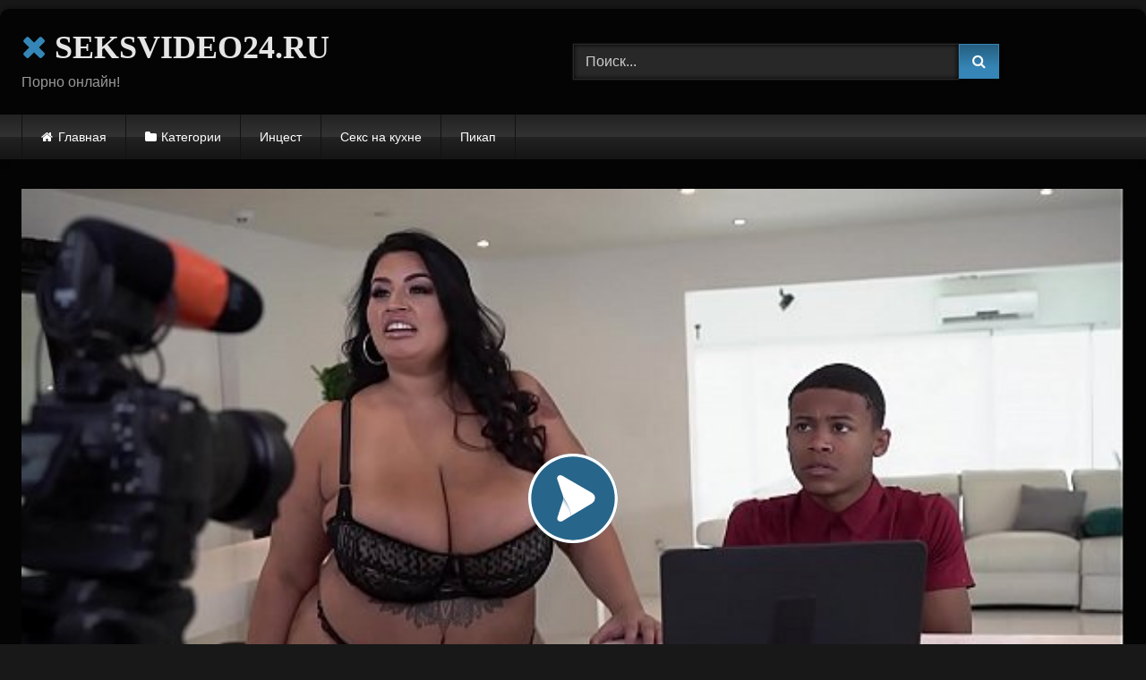

--- FILE ---
content_type: text/html; charset=UTF-8
request_url: https://seksvideo24.ru/tolstennaya-porno-zvezda-bryunetka-sofia-rose-otkrovenno-rasskazyvaet-zhurnalistam-o-svoej-karere/
body_size: 11685
content:
<!DOCTYPE html>


<html lang="ru-RU">
<head>
<meta charset="UTF-8">
<meta content='width=device-width, initial-scale=1.0, maximum-scale=1.0, user-scalable=0' name='viewport' />
<link rel="profile" href="https://gmpg.org/xfn/11">
<link rel="icon" href="
https://seksvideo24.ru/wp-content/uploads/2020/12/18.png">

<!-- Meta social networks -->

<!-- Meta Facebook -->
<meta property="fb:app_id" content="966242223397117" />
<meta property="og:url" content="https://seksvideo24.ru/tolstennaya-porno-zvezda-bryunetka-sofia-rose-otkrovenno-rasskazyvaet-zhurnalistam-o-svoej-karere/" />
<meta property="og:type" content="article" />
<meta property="og:title" content="Толстенная порно звезда брюнетка Sofia Rose откровенно рассказывает журналистам о своей карьере" />
<meta property="og:description" content="Толстенная порно звезда брюнетка Sofia Rose откровенно рассказывает журналистам о своей карьере" />
<meta property="og:image" content="https://seksvideo24.ru/wp-content/uploads/2020/12/bangbros-8212-exclusive-behind-the-scenes-video-with-lil-d-and-bbw-sofia-rose.jpg" />
<meta property="og:image:width" content="200" />
<meta property="og:image:height" content="200" />

<!-- Meta Twitter -->
<meta name="twitter:card" content="summary">
<!--<meta name="twitter:site" content="@site_username">-->
<meta name="twitter:title" content="Толстенная порно звезда брюнетка Sofia Rose откровенно рассказывает журналистам о своей карьере">
<meta name="twitter:description" content="Толстенная порно звезда брюнетка Sofia Rose откровенно рассказывает журналистам о своей карьере">
<!--<meta name="twitter:creator" content="@creator_username">-->
<meta name="twitter:image" content="https://seksvideo24.ru/wp-content/uploads/2020/12/bangbros-8212-exclusive-behind-the-scenes-video-with-lil-d-and-bbw-sofia-rose.jpg">
<!--<meta name="twitter:domain" content="YourDomain.com">-->

<!-- Temp Style -->
	<style>
		#page {
			max-width: 1300px;
			margin: 10px auto;
			background: rgba(0,0,0,0.85);
			box-shadow: 0 0 10px rgba(0, 0, 0, 0.50);
			-moz-box-shadow: 0 0 10px rgba(0, 0, 0, 0.50);
			-webkit-box-shadow: 0 0 10px rgba(0, 0, 0, 0.50);
			-webkit-border-radius: 10px;
			-moz-border-radius: 10px;
			border-radius: 10px;
		}
	</style>
<style>
	.post-thumbnail {
		padding-bottom: 56.25%;
	}
	.post-thumbnail .wpst-trailer,
	.post-thumbnail img {
		object-fit: fill;
	}

	.video-debounce-bar {
		background: #3586B7!important;
	}

			@import url(https://fonts.googleapis.com/css?family=Poly);
			
			button,
		.button,
		input[type="button"],
		input[type="reset"],
		input[type="submit"],
		.label,
		.label:visited,
		.pagination ul li a,
		.widget_categories ul li a,
		.comment-reply-link,
		a.tag-cloud-link,
		.template-actors li a {
			background: -moz-linear-gradient(top, rgba(0,0,0,0.3) 0%, rgba(0,0,0,0) 70%); /* FF3.6-15 */
			background: -webkit-linear-gradient(top, rgba(0,0,0,0.3) 0%,rgba(0,0,0,0) 70%); /* Chrome10-25,Safari5.1-6 */
			background: linear-gradient(to bottom, rgba(0,0,0,0.3) 0%,rgba(0,0,0,0) 70%); /* W3C, IE10+, FF16+, Chrome26+, Opera12+, Safari7+ */
			filter: progid:DXImageTransform.Microsoft.gradient( startColorstr='#a62b2b2b', endColorstr='#00000000',GradientType=0 ); /* IE6-9 */
			-moz-box-shadow: 0 1px 6px 0 rgba(0, 0, 0, 0.12);
			-webkit-box-shadow: 0 1px 6px 0 rgba(0, 0, 0, 0.12);
			-o-box-shadow: 0 1px 6px 0 rgba(0, 0, 0, 0.12);
			box-shadow: 0 1px 6px 0 rgba(0, 0, 0, 0.12);
		}
		input[type="text"],
		input[type="email"],
		input[type="url"],
		input[type="password"],
		input[type="search"],
		input[type="number"],
		input[type="tel"],
		input[type="range"],
		input[type="date"],
		input[type="month"],
		input[type="week"],
		input[type="time"],
		input[type="datetime"],
		input[type="datetime-local"],
		input[type="color"],
		select,
		textarea,
		.wp-editor-container {
			-moz-box-shadow: 0 0 1px rgba(255, 255, 255, 0.3), 0 0 5px black inset;
			-webkit-box-shadow: 0 0 1px rgba(255, 255, 255, 0.3), 0 0 5px black inset;
			-o-box-shadow: 0 0 1px rgba(255, 255, 255, 0.3), 0 0 5px black inset;
			box-shadow: 0 0 1px rgba(255, 255, 255, 0.3), 0 0 5px black inset;
		}
		#site-navigation {
			background: #222222;
			background: -moz-linear-gradient(top, #222222 0%, #333333 50%, #222222 51%, #151515 100%);
			background: -webkit-linear-gradient(top, #222222 0%,#333333 50%,#222222 51%,#151515 100%);
			background: linear-gradient(to bottom, #222222 0%,#333333 50%,#222222 51%,#151515 100%);
			filter: progid:DXImageTransform.Microsoft.gradient( startColorstr='#222222', endColorstr='#151515',GradientType=0 );
			-moz-box-shadow: 0 6px 6px 0 rgba(0, 0, 0, 0.12);
			-webkit-box-shadow: 0 6px 6px 0 rgba(0, 0, 0, 0.12);
			-o-box-shadow: 0 6px 6px 0 rgba(0, 0, 0, 0.12);
			box-shadow: 0 6px 6px 0 rgba(0, 0, 0, 0.12);
		}
		#site-navigation > ul > li:hover > a,
		#site-navigation ul li.current-menu-item a {
			background: -moz-linear-gradient(top, rgba(0,0,0,0.3) 0%, rgba(0,0,0,0) 70%);
			background: -webkit-linear-gradient(top, rgba(0,0,0,0.3) 0%,rgba(0,0,0,0) 70%);
			background: linear-gradient(to bottom, rgba(0,0,0,0.3) 0%,rgba(0,0,0,0) 70%);
			filter: progid:DXImageTransform.Microsoft.gradient( startColorstr='#a62b2b2b', endColorstr='#00000000',GradientType=0 );
			-moz-box-shadow: inset 0px 0px 2px 0px #000000;
			-webkit-box-shadow: inset 0px 0px 2px 0px #000000;
			-o-box-shadow: inset 0px 0px 2px 0px #000000;
			box-shadow: inset 0px 0px 2px 0px #000000;
			filter:progid:DXImageTransform.Microsoft.Shadow(color=#000000, Direction=NaN, Strength=2);
		}
		.rating-bar,
		.categories-list .thumb-block .entry-header,
		.actors-list .thumb-block .entry-header,
		#filters .filters-select,
		#filters .filters-options {
			background: -moz-linear-gradient(top, rgba(0,0,0,0.3) 0%, rgba(0,0,0,0) 70%); /* FF3.6-15 */
			background: -webkit-linear-gradient(top, rgba(0,0,0,0.3) 0%,rgba(0,0,0,0) 70%); /* Chrome10-25,Safari5.1-6 */
			background: linear-gradient(to bottom, rgba(0,0,0,0.3) 0%,rgba(0,0,0,0) 70%); /* W3C, IE10+, FF16+, Chrome26+, Opera12+, Safari7+ */
			-moz-box-shadow: inset 0px 0px 2px 0px #000000;
			-webkit-box-shadow: inset 0px 0px 2px 0px #000000;
			-o-box-shadow: inset 0px 0px 2px 0px #000000;
			box-shadow: inset 0px 0px 2px 0px #000000;
			filter:progid:DXImageTransform.Microsoft.Shadow(color=#000000, Direction=NaN, Strength=2);
		}
		.breadcrumbs-area {
			background: -moz-linear-gradient(top, rgba(0,0,0,0.3) 0%, rgba(0,0,0,0) 70%); /* FF3.6-15 */
			background: -webkit-linear-gradient(top, rgba(0,0,0,0.3) 0%,rgba(0,0,0,0) 70%); /* Chrome10-25,Safari5.1-6 */
			background: linear-gradient(to bottom, rgba(0,0,0,0.3) 0%,rgba(0,0,0,0) 70%); /* W3C, IE10+, FF16+, Chrome26+, Opera12+, Safari7+ */
		}
	
	.site-title a {
		font-family: Poly;
		font-size: 36px;
	}
	.site-branding .logo img {
		max-width: 300px;
		max-height: 120px;
		margin-top: 0px;
		margin-left: 0px;
	}
	a,
	.site-title a i,
	.thumb-block:hover .rating-bar i,
	.categories-list .thumb-block:hover .entry-header .cat-title:before,
	.required,
	.like #more:hover i,
	.dislike #less:hover i,
	.top-bar i:hover,
	.main-navigation .menu-item-has-children > a:after,
	.menu-toggle i,
	.main-navigation.toggled li:hover > a,
	.main-navigation.toggled li.focus > a,
	.main-navigation.toggled li.current_page_item > a,
	.main-navigation.toggled li.current-menu-item > a,
	#filters .filters-select:after,
	.morelink i,
	.top-bar .membership a i,
	.thumb-block:hover .photos-count i {
		color: #3586B7;
	}
	button,
	.button,
	input[type="button"],
	input[type="reset"],
	input[type="submit"],
	.label,
	.pagination ul li a.current,
	.pagination ul li a:hover,
	body #filters .label.secondary.active,
	.label.secondary:hover,
	.main-navigation li:hover > a,
	.main-navigation li.focus > a,
	.main-navigation li.current_page_item > a,
	.main-navigation li.current-menu-item > a,
	.widget_categories ul li a:hover,
	.comment-reply-link,
	a.tag-cloud-link:hover,
	.template-actors li a:hover {
		border-color: #3586B7!important;
		background-color: #3586B7!important;
	}
	.rating-bar-meter,
	.vjs-play-progress,
	#filters .filters-options span:hover,
	.bx-wrapper .bx-controls-direction a,
	.top-bar .social-share a:hover,
	.thumb-block:hover span.hd-video,
	.featured-carousel .slide a:hover span.hd-video,
	.appContainer .ctaButton {
		background-color: #3586B7!important;
	}
	#video-tabs button.tab-link.active,
	.title-block,
	.widget-title,
	.page-title,
	.page .entry-title,
	.comments-title,
	.comment-reply-title,
	.morelink:hover {
		border-color: #3586B7!important;
	}

	/* Small desktops ----------- */
	@media only screen  and (min-width : 64.001em) and (max-width : 84em) {
		#main .thumb-block {
			width: 25%!important;
		}
	}

	/* Desktops and laptops ----------- */
	@media only screen  and (min-width : 84.001em) {
		#main .thumb-block {
			width: 25%!important;
		}
	}

</style>

<!-- Google Analytics -->

<!-- Meta Verification -->


	<!-- This site is optimized with the Yoast SEO plugin v15.4 - https://yoast.com/wordpress/plugins/seo/ -->
	<title>Толстенная порно звезда брюнетка Sofia Rose откровенно рассказывает журналистам о своей карьере</title>
	<meta name="robots" content="index, follow, max-snippet:-1, max-image-preview:large, max-video-preview:-1" />
	<link rel="canonical" href="https://seksvideo24.ru/tolstennaya-porno-zvezda-bryunetka-sofia-rose-otkrovenno-rasskazyvaet-zhurnalistam-o-svoej-karere/" />
	<meta property="og:locale" content="ru_RU" />
	<meta property="og:type" content="article" />
	<meta property="og:title" content="Толстенная порно звезда брюнетка Sofia Rose откровенно рассказывает журналистам о своей карьере" />
	<meta property="og:url" content="https://seksvideo24.ru/tolstennaya-porno-zvezda-bryunetka-sofia-rose-otkrovenno-rasskazyvaet-zhurnalistam-o-svoej-karere/" />
	<meta property="og:site_name" content="Порно Видео" />
	<meta property="article:published_time" content="2020-12-14T19:40:37+00:00" />
	<meta property="og:image" content="https://seksvideo24.ru/wp-content/uploads/2020/12/bangbros-8212-exclusive-behind-the-scenes-video-with-lil-d-and-bbw-sofia-rose.jpg" />
	<meta property="og:image:width" content="1280" />
	<meta property="og:image:height" content="720" />
	<meta name="twitter:card" content="summary_large_image" />
	<meta name="twitter:label1" content="Написано автором">
	<meta name="twitter:data1" content="seksvideo24">
	<script type="application/ld+json" class="yoast-schema-graph">{"@context":"https://schema.org","@graph":[{"@type":"WebSite","@id":"https://seksvideo24.ru/#website","url":"https://seksvideo24.ru/","name":"\u041f\u043e\u0440\u043d\u043e \u0412\u0438\u0434\u0435\u043e","description":"\u0415\u0449\u0451 \u043e\u0434\u0438\u043d \u0441\u0430\u0439\u0442 \u043d\u0430 WordPress","potentialAction":[{"@type":"SearchAction","target":"https://seksvideo24.ru/?s={search_term_string}","query-input":"required name=search_term_string"}],"inLanguage":"ru-RU"},{"@type":"ImageObject","@id":"https://seksvideo24.ru/tolstennaya-porno-zvezda-bryunetka-sofia-rose-otkrovenno-rasskazyvaet-zhurnalistam-o-svoej-karere/#primaryimage","inLanguage":"ru-RU","url":"https://seksvideo24.ru/wp-content/uploads/2020/12/bangbros-8212-exclusive-behind-the-scenes-video-with-lil-d-and-bbw-sofia-rose.jpg","width":1280,"height":720},{"@type":"WebPage","@id":"https://seksvideo24.ru/tolstennaya-porno-zvezda-bryunetka-sofia-rose-otkrovenno-rasskazyvaet-zhurnalistam-o-svoej-karere/#webpage","url":"https://seksvideo24.ru/tolstennaya-porno-zvezda-bryunetka-sofia-rose-otkrovenno-rasskazyvaet-zhurnalistam-o-svoej-karere/","name":"\u0422\u043e\u043b\u0441\u0442\u0435\u043d\u043d\u0430\u044f \u043f\u043e\u0440\u043d\u043e \u0437\u0432\u0435\u0437\u0434\u0430 \u0431\u0440\u044e\u043d\u0435\u0442\u043a\u0430 Sofia Rose \u043e\u0442\u043a\u0440\u043e\u0432\u0435\u043d\u043d\u043e \u0440\u0430\u0441\u0441\u043a\u0430\u0437\u044b\u0432\u0430\u0435\u0442 \u0436\u0443\u0440\u043d\u0430\u043b\u0438\u0441\u0442\u0430\u043c \u043e \u0441\u0432\u043e\u0435\u0439 \u043a\u0430\u0440\u044c\u0435\u0440\u0435","isPartOf":{"@id":"https://seksvideo24.ru/#website"},"primaryImageOfPage":{"@id":"https://seksvideo24.ru/tolstennaya-porno-zvezda-bryunetka-sofia-rose-otkrovenno-rasskazyvaet-zhurnalistam-o-svoej-karere/#primaryimage"},"datePublished":"2020-12-14T19:40:37+00:00","dateModified":"2020-12-14T19:40:37+00:00","author":{"@id":"https://seksvideo24.ru/#/schema/person/34d902d8ca7f69bd2d210bcdc9c95d7b"},"inLanguage":"ru-RU","potentialAction":[{"@type":"ReadAction","target":["https://seksvideo24.ru/tolstennaya-porno-zvezda-bryunetka-sofia-rose-otkrovenno-rasskazyvaet-zhurnalistam-o-svoej-karere/"]}]},{"@type":"Person","@id":"https://seksvideo24.ru/#/schema/person/34d902d8ca7f69bd2d210bcdc9c95d7b","name":"seksvideo24","sameAs":["https://seksvideo24.ru"]}]}</script>
	<!-- / Yoast SEO plugin. -->


<link rel='dns-prefetch' href='//vjs.zencdn.net' />
<link rel='dns-prefetch' href='//unpkg.com' />
<link rel='dns-prefetch' href='//s.w.org' />
<link rel="alternate" type="application/rss+xml" title="Порно Видео &raquo; Лента" href="https://seksvideo24.ru/feed/" />
<link rel="alternate" type="application/rss+xml" title="Порно Видео &raquo; Лента комментариев" href="https://seksvideo24.ru/comments/feed/" />
<link rel="alternate" type="application/rss+xml" title="Порно Видео &raquo; Лента комментариев к &laquo;Толстенная порно звезда брюнетка Sofia Rose откровенно рассказывает журналистам о своей карьере&raquo;" href="https://seksvideo24.ru/tolstennaya-porno-zvezda-bryunetka-sofia-rose-otkrovenno-rasskazyvaet-zhurnalistam-o-svoej-karere/feed/" />
		<script type="text/javascript">
			window._wpemojiSettings = {"baseUrl":"https:\/\/s.w.org\/images\/core\/emoji\/12.0.0-1\/72x72\/","ext":".png","svgUrl":"https:\/\/s.w.org\/images\/core\/emoji\/12.0.0-1\/svg\/","svgExt":".svg","source":{"concatemoji":"https:\/\/seksvideo24.ru\/wp-includes\/js\/wp-emoji-release.min.js?ver=5.4.18"}};
			/*! This file is auto-generated */
			!function(e,a,t){var n,r,o,i=a.createElement("canvas"),p=i.getContext&&i.getContext("2d");function s(e,t){var a=String.fromCharCode;p.clearRect(0,0,i.width,i.height),p.fillText(a.apply(this,e),0,0);e=i.toDataURL();return p.clearRect(0,0,i.width,i.height),p.fillText(a.apply(this,t),0,0),e===i.toDataURL()}function c(e){var t=a.createElement("script");t.src=e,t.defer=t.type="text/javascript",a.getElementsByTagName("head")[0].appendChild(t)}for(o=Array("flag","emoji"),t.supports={everything:!0,everythingExceptFlag:!0},r=0;r<o.length;r++)t.supports[o[r]]=function(e){if(!p||!p.fillText)return!1;switch(p.textBaseline="top",p.font="600 32px Arial",e){case"flag":return s([127987,65039,8205,9895,65039],[127987,65039,8203,9895,65039])?!1:!s([55356,56826,55356,56819],[55356,56826,8203,55356,56819])&&!s([55356,57332,56128,56423,56128,56418,56128,56421,56128,56430,56128,56423,56128,56447],[55356,57332,8203,56128,56423,8203,56128,56418,8203,56128,56421,8203,56128,56430,8203,56128,56423,8203,56128,56447]);case"emoji":return!s([55357,56424,55356,57342,8205,55358,56605,8205,55357,56424,55356,57340],[55357,56424,55356,57342,8203,55358,56605,8203,55357,56424,55356,57340])}return!1}(o[r]),t.supports.everything=t.supports.everything&&t.supports[o[r]],"flag"!==o[r]&&(t.supports.everythingExceptFlag=t.supports.everythingExceptFlag&&t.supports[o[r]]);t.supports.everythingExceptFlag=t.supports.everythingExceptFlag&&!t.supports.flag,t.DOMReady=!1,t.readyCallback=function(){t.DOMReady=!0},t.supports.everything||(n=function(){t.readyCallback()},a.addEventListener?(a.addEventListener("DOMContentLoaded",n,!1),e.addEventListener("load",n,!1)):(e.attachEvent("onload",n),a.attachEvent("onreadystatechange",function(){"complete"===a.readyState&&t.readyCallback()})),(n=t.source||{}).concatemoji?c(n.concatemoji):n.wpemoji&&n.twemoji&&(c(n.twemoji),c(n.wpemoji)))}(window,document,window._wpemojiSettings);
		</script>
		<style type="text/css">
img.wp-smiley,
img.emoji {
	display: inline !important;
	border: none !important;
	box-shadow: none !important;
	height: 1em !important;
	width: 1em !important;
	margin: 0 .07em !important;
	vertical-align: -0.1em !important;
	background: none !important;
	padding: 0 !important;
}
</style>
	<link rel='stylesheet' id='wp-block-library-css'  href='https://seksvideo24.ru/wp-includes/css/dist/block-library/style.min.css?ver=5.4.18' type='text/css' media='all' />
<link rel='stylesheet' id='wpst-font-awesome-css'  href='https://seksvideo24.ru/wp-content/themes/retrotube/assets/stylesheets/font-awesome/css/font-awesome.min.css?ver=4.7.0' type='text/css' media='all' />
<link rel='stylesheet' id='wpst-videojs-style-css'  href='//vjs.zencdn.net/7.8.4/video-js.css?ver=7.8.4' type='text/css' media='all' />
<link rel='stylesheet' id='wpst-style-css'  href='https://seksvideo24.ru/wp-content/themes/retrotube/style.css?ver=1.7.2.1697710773' type='text/css' media='all' />
<script type='text/javascript' src='https://seksvideo24.ru/wp-includes/js/jquery/jquery.js?ver=1.12.4-wp'></script>
<script type='text/javascript' src='https://seksvideo24.ru/wp-includes/js/jquery/jquery-migrate.min.js?ver=1.4.1'></script>
<link rel='https://api.w.org/' href='https://seksvideo24.ru/wp-json/' />
<link rel="EditURI" type="application/rsd+xml" title="RSD" href="https://seksvideo24.ru/xmlrpc.php?rsd" />
<link rel="wlwmanifest" type="application/wlwmanifest+xml" href="https://seksvideo24.ru/wp-includes/wlwmanifest.xml" /> 
<meta name="generator" content="WordPress 5.4.18" />
<link rel='shortlink' href='https://seksvideo24.ru/?p=407' />
<link rel="alternate" type="application/json+oembed" href="https://seksvideo24.ru/wp-json/oembed/1.0/embed?url=https%3A%2F%2Fseksvideo24.ru%2Ftolstennaya-porno-zvezda-bryunetka-sofia-rose-otkrovenno-rasskazyvaet-zhurnalistam-o-svoej-karere%2F" />
<link rel="alternate" type="text/xml+oembed" href="https://seksvideo24.ru/wp-json/oembed/1.0/embed?url=https%3A%2F%2Fseksvideo24.ru%2Ftolstennaya-porno-zvezda-bryunetka-sofia-rose-otkrovenno-rasskazyvaet-zhurnalistam-o-svoej-karere%2F&#038;format=xml" />
<link rel="pingback" href="https://seksvideo24.ru/xmlrpc.php"></head>

<body
class="post-template-default single single-post postid-407 single-format-video wp-embed-responsive">
<div id="page">
	<a class="skip-link screen-reader-text" href="#content">Skip to content</a>

	<header id="masthead" class="site-header" role="banner">

		
		<div class="site-branding row">
			<div class="logo">
															<p class="site-title"><a href="https://seksvideo24.ru/" rel="home">
																  							<i class="fa fa-times"></i> 														SEKSVIDEO24.RU								</a></p>
										
									<p class="site-description">
											Порно онлайн!					</p>
							</div>
							<div class="header-search ">
    <form method="get" id="searchform" action="https://seksvideo24.ru/">        
                    <input class="input-group-field" value="Поиск..." name="s" id="s" onfocus="if (this.value == 'Поиск...') {this.value = '';}" onblur="if (this.value == '') {this.value = 'Поиск...';}" type="text" />
                
        <input class="button fa-input" type="submit" id="searchsubmit" value="&#xf002;" />        
    </form>
</div>								</div><!-- .site-branding -->

		<nav id="site-navigation" class="main-navigation
		" role="navigation">
			<div id="head-mobile"></div>
			<div class="button-nav"></div>
			<ul id="menu-main-menu" class="row"><li id="menu-item-12" class="home-icon menu-item menu-item-type-custom menu-item-object-custom menu-item-home menu-item-12"><a href="https://seksvideo24.ru">Главная</a></li>
<li id="menu-item-13" class="cat-icon menu-item menu-item-type-post_type menu-item-object-page menu-item-13"><a href="https://seksvideo24.ru/categories/">Категории</a></li>
<li id="menu-item-755" class="menu-item menu-item-type-taxonomy menu-item-object-category menu-item-755"><a href="https://seksvideo24.ru/category/intsest/">Инцест</a></li>
<li id="menu-item-756" class="menu-item menu-item-type-taxonomy menu-item-object-category menu-item-756"><a href="https://seksvideo24.ru/category/seks-na-kuhne/">Секс на кухне</a></li>
<li id="menu-item-757" class="menu-item menu-item-type-taxonomy menu-item-object-category menu-item-757"><a href="https://seksvideo24.ru/category/pikap/">Пикап</a></li>
</ul>		</nav><!-- #site-navigation -->

		<div class="clear"></div>

			</header><!-- #masthead -->

	
	
	<div id="content" class="site-content row">
	<div id="primary" class="content-area ">
		<main id="main" class="site-main " role="main">

		
<article id="post-407" class="post-407 post type-post status-publish format-video has-post-thumbnail hentry category-tolstushki post_format-post-format-video" itemprop="video" itemscope itemtype="http://schema.org/VideoObject">
	<header class="entry-header">

		<div class="video-player"><meta itemprop="author" content="seksvideo24" /><meta itemprop="name" content="Толстенная порно звезда брюнетка Sofia Rose откровенно рассказывает журналистам о своей карьере" /><meta itemprop="description" content="Толстенная порно звезда брюнетка Sofia Rose откровенно рассказывает журналистам о своей карьере" /><meta itemprop="duration" content="P0DT0H10M0S" /><meta itemprop="thumbnailUrl" content="https://seksvideo24.ru/wp-content/uploads/2020/12/bangbros-8212-exclusive-behind-the-scenes-video-with-lil-d-and-bbw-sofia-rose-640x360.jpg" /><meta itemprop="embedURL" content="https://www.xvideos.com/embedframe/53609365" /><meta itemprop="uploadDate" content="2020-12-14T22:40:37+03:00" /><div class="responsive-player"><iframe src="https://seksvideo24.ru/wp-content/plugins/clean-tube-player/public/player-x.php?q=[base64]" frameborder="0" scrolling="no" allowfullscreen></iframe></div></div>
		
		
		
		<div class="title-block box-shadow">
			<h1 class="entry-title" itemprop="name">Толстенная порно звезда брюнетка Sofia Rose откровенно рассказывает журналистам о своей карьере</h1>							<div id="rating">
					<span id="video-rate"><span class="post-like"><a href="#" data-post_id="407" data-post_like="like"><span class="like" title="Мне понравилось"><span id="more"><i class="fa fa-thumbs-up"></i> <span class="grey-link">Лайк!</span></span></a>
		<a href="#" data-post_id="407" data-post_like="dislike">
			<span title="Мне не понравилось" class="qtip dislike"><span id="less"><i class="fa fa-thumbs-down fa-flip-horizontal"></i></span></span>
		</a></span></span>
									</div>
						<div id="video-tabs" class="tabs">
				<button class="tab-link active about" data-tab-id="video-about"><i class="fa fa-info-circle"></i> Описание</button>
									<button class="tab-link share" data-tab-id="video-share"><i class="fa fa-share"></i> Поделиться</button>
							</div>
		</div>

		<div class="clear"></div>

	</header><!-- .entry-header -->

	<div class="entry-content">
					<div id="rating-col">
									<div id="video-views"><span>0</span> просмотров</div>									<div class="rating-bar">
						<div class="rating-bar-meter"></div>
					</div>
					<div class="rating-result">
							<div class="percentage">0%</div>
						<div class="likes">
							<i class="fa fa-thumbs-up"></i> <span class="likes_count">0</span>
							<i class="fa fa-thumbs-down fa-flip-horizontal"></i> <span class="dislikes_count">0</span>
						</div>
					</div>
							</div>
				<div class="tab-content">
						<div id="video-about" class="width70">
					<div class="video-description">
													<div class="desc 
															more">
															</div>
											</div>
													<div id="video-date">
						<i class="fa fa-calendar"></i> Дата: 14 декабря, 2020					</div>
																					<div class="tags">
						<div class="tags-list"><a href="https://seksvideo24.ru/category/tolstushki/" class="label" title="Толстушки"><i class="fa fa-folder-open"></i>Толстушки</a> </div>					</div>
							</div>
							<div id="video-share">
	<!-- Facebook -->
			<div id="fb-root"></div>
		<script>(function(d, s, id) {
		var js, fjs = d.getElementsByTagName(s)[0];
		if (d.getElementById(id)) return;
		js = d.createElement(s); js.id = id;
		js.src = 'https://connect.facebook.net/fr_FR/sdk.js#xfbml=1&version=v2.12';
		fjs.parentNode.insertBefore(js, fjs);
		}(document, 'script', 'facebook-jssdk'));</script>
		<a target="_blank" href="https://www.facebook.com/sharer/sharer.php?u=https://seksvideo24.ru/tolstennaya-porno-zvezda-bryunetka-sofia-rose-otkrovenno-rasskazyvaet-zhurnalistam-o-svoej-karere/&amp;src=sdkpreparse"><i id="facebook" class="fa fa-facebook"></i></a>
	
	<!-- Twitter -->
			<a target="_blank" href="https://twitter.com/share?url=https://seksvideo24.ru/tolstennaya-porno-zvezda-bryunetka-sofia-rose-otkrovenno-rasskazyvaet-zhurnalistam-o-svoej-karere/&text=Толстенная порно звезда брюнетка Sofia Rose откровенно рассказывает журналистам о своей карьере"><i id="twitter" class="fa fa-twitter"></i></a>
	
	<!-- Google Plus -->
			<a target="_blank" href="https://plus.google.com/share?url=https://seksvideo24.ru/tolstennaya-porno-zvezda-bryunetka-sofia-rose-otkrovenno-rasskazyvaet-zhurnalistam-o-svoej-karere/"><i id="googleplus" class="fa fa-google-plus"></i></a>
	
	<!-- Linkedin -->
			<a target="_blank" href="https://www.linkedin.com/shareArticle?mini=true&amp;url=https://seksvideo24.ru/tolstennaya-porno-zvezda-bryunetka-sofia-rose-otkrovenno-rasskazyvaet-zhurnalistam-o-svoej-karere/&amp;title=Толстенная порно звезда брюнетка Sofia Rose откровенно рассказывает журналистам о своей карьере&amp;summary=Толстенная порно звезда брюнетка Sofia Rose откровенно рассказывает журналистам о своей карьере&amp;source=https://seksvideo24.ru"><i id="linkedin" class="fa fa-linkedin"></i></a>
	
	<!-- Tumblr -->
			<a target="_blank" href="https://tumblr.com/widgets/share/tool?canonicalUrl=https://seksvideo24.ru/tolstennaya-porno-zvezda-bryunetka-sofia-rose-otkrovenno-rasskazyvaet-zhurnalistam-o-svoej-karere/"><i id="tumblr" class="fa fa-tumblr-square"></i></a>
	
	<!-- Reddit -->
			<a target="_blank" href="http://www.reddit.com/submit?title=Толстенная порно звезда брюнетка Sofia Rose откровенно рассказывает журналистам о своей карьере&url=https://seksvideo24.ru/tolstennaya-porno-zvezda-bryunetka-sofia-rose-otkrovenno-rasskazyvaet-zhurnalistam-o-svoej-karere/"><i id="reddit" class="fa fa-reddit-square"></i></a>
	
	<!-- Odnoklassniki -->
			<a target="_blank" href="http://www.odnoklassniki.ru/dk?st.cmd=addShare&st._surl=https://seksvideo24.ru/tolstennaya-porno-zvezda-bryunetka-sofia-rose-otkrovenno-rasskazyvaet-zhurnalistam-o-svoej-karere/&title=Толстенная порно звезда брюнетка Sofia Rose откровенно рассказывает журналистам о своей карьере"><i id="odnoklassniki" class="fa fa-odnoklassniki"></i></a>
	
	<!-- VK -->
			<script type="text/javascript" src="https://vk.com/js/api/share.js?95" charset="windows-1251"></script>
		<a href="http://vk.com/share.php?url=https://seksvideo24.ru/tolstennaya-porno-zvezda-bryunetka-sofia-rose-otkrovenno-rasskazyvaet-zhurnalistam-o-svoej-karere/" target="_blank"><i id="vk" class="fa fa-vk"></i></a>
	
	<!-- Email -->
			<a target="_blank" href="/cdn-cgi/l/email-protection#[base64]"><i id="email" class="fa fa-envelope"></i></a>
	</div>
					</div>
	</div><!-- .entry-content -->

	<div class="under-video-block">
								<h2 class="widget-title">Похожее видео</h2>

			<div>
			
<article data-video-uid="1" data-post-id="397" class="loop-video thumb-block post-397 post type-post status-publish format-video has-post-thumbnail hentry category-tolstushki post_format-post-format-video">
	<a href="https://seksvideo24.ru/domovladelets-latinos-privel-novuyu-kvartirantku-tolstushku-lady-lynn-i-zharko-otodral-v-prihozhej/" title="Домовладелец латинос привел новую квартирантку толстушку Lady Lynn и жарко отодрал в прихожей">
		<div class="post-thumbnail">
			<div class="post-thumbnail-container"><img width="300" height="168.75" data-src="https://seksvideo24.ru/wp-content/uploads/2020/12/sexy-cougar-bbw-lady-lynn-fucks-latin-landlord-juan-largo.jpg" alt="Домовладелец латинос привел новую квартирантку толстушку Lady Lynn и жарко отодрал в прихожей"></div>						<span class="views"><i class="fa fa-eye"></i> 92</span>			<span class="duration"><i class="fa fa-clock-o"></i>05:00</span>		</div>
		<div class="rating-bar"><div class="rating-bar-meter" style="width:0%"></div><i class="fa fa-thumbs-up" aria-hidden="true"></i><span>0%</span></div>		<header class="entry-header">
			<span>Домовладелец латинос привел новую квартирантку толстушку Lady Lynn и жарко отодрал в прихожей</span>
		</header>
	</a>
</article>

<article data-video-uid="2" data-post-id="403" class="loop-video thumb-block post-403 post type-post status-publish format-video has-post-thumbnail hentry category-tolstushki post_format-post-format-video">
	<a href="https://seksvideo24.ru/simpatichnyj-bryunet-vylizal-zhirnuyu-kisku-tolstoj-latinke-i-otzharil-zhopastuyu-damu-v-poze-sobachki/" title="Симпатичный брюнет вылизал жирную киску толстой латинке и отжарил жопастую даму в позе собачки">
		<div class="post-thumbnail">
			<div class="post-thumbnail-container"><img width="300" height="168.75" data-src="https://seksvideo24.ru/wp-content/uploads/2020/12/bbw-fucked-by-latin-stud.jpg" alt="Симпатичный брюнет вылизал жирную киску толстой латинке и отжарил жопастую даму в позе собачки"></div>						<span class="views"><i class="fa fa-eye"></i> 47</span>			<span class="duration"><i class="fa fa-clock-o"></i>10:00</span>		</div>
		<div class="rating-bar"><div class="rating-bar-meter" style="width:0%"></div><i class="fa fa-thumbs-up" aria-hidden="true"></i><span>0%</span></div>		<header class="entry-header">
			<span>Симпатичный брюнет вылизал жирную киску толстой латинке и отжарил жопастую даму в позе собачки</span>
		</header>
	</a>
</article>

<article data-video-uid="3" data-post-id="377" class="loop-video thumb-block post-377 post type-post status-publish format-video has-post-thumbnail hentry category-tolstushki post_format-post-format-video">
	<a href="https://seksvideo24.ru/tolstushka-kubinka-lexi-blanco-smachno-otsosala-vkusnyj-penis-negru-i-pochpokalas-s-nim-rakom/" title="Толстушка кубинка Lexi Blanco смачно отсосала вкусный пенис негру и почпокалась с ним раком">
		<div class="post-thumbnail">
			<div class="post-thumbnail-container"><img width="300" height="168.75" data-src="https://seksvideo24.ru/wp-content/uploads/2020/12/lexi-blanco-cuban-bbw-loves-dark-skinned-bbc-mr-stixxx.jpg" alt="Толстушка кубинка Lexi Blanco смачно отсосала вкусный пенис негру и почпокалась с ним раком"></div>						<span class="views"><i class="fa fa-eye"></i> 104</span>			<span class="duration"><i class="fa fa-clock-o"></i>10:00</span>		</div>
		<div class="rating-bar"><div class="rating-bar-meter" style="width:0%"></div><i class="fa fa-thumbs-up" aria-hidden="true"></i><span>0%</span></div>		<header class="entry-header">
			<span>Толстушка кубинка Lexi Blanco смачно отсосала вкусный пенис негру и почпокалась с ним раком</span>
		</header>
	</a>
</article>

<article data-video-uid="4" data-post-id="381" class="loop-video thumb-block post-381 post type-post status-publish format-video has-post-thumbnail hentry category-tolstushki post_format-post-format-video">
	<a href="https://seksvideo24.ru/razvalivshis-na-divane-smazlivaya-tolstushka-bryunetka-alexxxis-allure-prinimaet-v-kisku-dlinnyj-chlen/" title="Развалившись на диване смазливая толстушка брюнетка Alexxxis Allure принимает в киску длинный член">
		<div class="post-thumbnail">
			<div class="post-thumbnail-container"><img width="300" height="168.75" data-src="https://seksvideo24.ru/wp-content/uploads/2020/12/cute-and-fatty-bbw-alexxxis-allure-hardcore-sex.jpg" alt="Развалившись на диване смазливая толстушка брюнетка Alexxxis Allure принимает в киску длинный член"></div>						<span class="views"><i class="fa fa-eye"></i> 40</span>			<span class="duration"><i class="fa fa-clock-o"></i>08:00</span>		</div>
		<div class="rating-bar"><div class="rating-bar-meter" style="width:0%"></div><i class="fa fa-thumbs-up" aria-hidden="true"></i><span>0%</span></div>		<header class="entry-header">
			<span>Развалившись на диване смазливая толстушка брюнетка Alexxxis Allure принимает в киску длинный член</span>
		</header>
	</a>
</article>

<article data-video-uid="5" data-post-id="398" class="loop-video thumb-block post-398 post type-post status-publish format-video has-post-thumbnail hentry category-tolstushki post_format-post-format-video">
	<a href="https://seksvideo24.ru/bolshoj-negritos-zdorovennym-chlenom-zharit-tolstushku-lyubovnitsu-kandi-kobain-v-mandu/" title="Большой негритос здоровенным членом жарит толстушку любовницу Kandi Kobain в манду">
		<div class="post-thumbnail">
			<div class="post-thumbnail-container"><img width="300" height="168.75" data-src="https://seksvideo24.ru/wp-content/uploads/2020/12/sexy-busty-white-bbw-slut-kandi-kobain-fucks-big-black-cock.jpg" alt="Большой негритос здоровенным членом жарит толстушку любовницу Kandi Kobain в манду"></div>						<span class="views"><i class="fa fa-eye"></i> 64</span>			<span class="duration"><i class="fa fa-clock-o"></i>03:00</span>		</div>
		<div class="rating-bar"><div class="rating-bar-meter" style="width:0%"></div><i class="fa fa-thumbs-up" aria-hidden="true"></i><span>0%</span></div>		<header class="entry-header">
			<span>Большой негритос здоровенным членом жарит толстушку любовницу Kandi Kobain в манду</span>
		</header>
	</a>
</article>

<article data-video-uid="6" data-post-id="400" class="loop-video thumb-block post-400 post type-post status-publish format-video has-post-thumbnail hentry category-tolstushki post_format-post-format-video">
	<a href="https://seksvideo24.ru/tri-shalovlivye-sisyastye-tolstushki-v-kakom-to-bare-ustroili-porno-gruppovuhu-s-hudymi-goryachimi-parnyami/" title="Три шаловливые сисястые толстушки в каком то баре устроили порно групповуху с худыми горячими парнями">
		<div class="post-thumbnail">
			<div class="post-thumbnail-container"><img width="300" height="168.75" data-src="https://seksvideo24.ru/wp-content/uploads/2020/12/huge-boobs-bbw-takes-it-from-behind.jpg" alt="Три шаловливые сисястые толстушки в каком то баре устроили порно групповуху с худыми горячими парнями"></div>						<span class="views"><i class="fa fa-eye"></i> 144</span>			<span class="duration"><i class="fa fa-clock-o"></i>06:00</span>		</div>
		<div class="rating-bar"><div class="rating-bar-meter" style="width:0%"></div><i class="fa fa-thumbs-up" aria-hidden="true"></i><span>0%</span></div>		<header class="entry-header">
			<span>Три шаловливые сисястые толстушки в каком то баре устроили порно групповуху с худыми горячими парнями</span>
		</header>
	</a>
</article>

<article data-video-uid="7" data-post-id="380" class="loop-video thumb-block post-380 post type-post status-publish format-video has-post-thumbnail hentry category-tolstushki post_format-post-format-video">
	<a href="https://seksvideo24.ru/nenasytnaya-zhena-tolstushka-usadila-muzha-na-divan-v-gostinoj-i-osedlala-tverdyj-her/" title="Ненасытная жена толстушка усадила мужа на диван в гостиной и оседлала твердый хер">
		<div class="post-thumbnail">
			<div class="post-thumbnail-container"><img width="300" height="168.75" data-src="https://seksvideo24.ru/wp-content/uploads/2020/12/bbw-wife-cums-hard.jpg" alt="Ненасытная жена толстушка усадила мужа на диван в гостиной и оседлала твердый хер"></div>						<span class="views"><i class="fa fa-eye"></i> 49</span>			<span class="duration"><i class="fa fa-clock-o"></i>06:00</span>		</div>
		<div class="rating-bar"><div class="rating-bar-meter" style="width:0%"></div><i class="fa fa-thumbs-up" aria-hidden="true"></i><span>0%</span></div>		<header class="entry-header">
			<span>Ненасытная жена толстушка усадила мужа на диван в гостиной и оседлала твердый хер</span>
		</header>
	</a>
</article>

<article data-video-uid="8" data-post-id="406" class="loop-video thumb-block post-406 post type-post status-publish format-video has-post-thumbnail hentry category-tolstushki post_format-post-format-video">
	<a href="https://seksvideo24.ru/stoya-na-kolenka-ryzhaya-tolstushka-julie-ann-s-chuvstvom-otsosala-i-dala-na-chetverenkah-muzhiku/" title="Стоя на коленка рыжая толстушка Julie Ann с чувством отсосала и дала на четвереньках мужику">
		<div class="post-thumbnail">
			<div class="post-thumbnail-container"><img width="300" height="168.75" data-src="https://seksvideo24.ru/wp-content/uploads/2020/12/horny-redhead-bbw-julie-ann-more-gets-her-pussy-reamed-period.jpg" alt="Стоя на коленка рыжая толстушка Julie Ann с чувством отсосала и дала на четвереньках мужику"></div>						<span class="views"><i class="fa fa-eye"></i> 90</span>			<span class="duration"><i class="fa fa-clock-o"></i>08:00</span>		</div>
		<div class="rating-bar"><div class="rating-bar-meter" style="width:0%"></div><i class="fa fa-thumbs-up" aria-hidden="true"></i><span>0%</span></div>		<header class="entry-header">
			<span>Стоя на коленка рыжая толстушка Julie Ann с чувством отсосала и дала на четвереньках мужику</span>
		</header>
	</a>
</article>
			</div>
						<div class="clear"></div>
			<div class="show-more-related">
				<a class="button large" href="https://seksvideo24.ru/category/tolstushki/">Показать еще</a>
			</div>
					
	</div>
<div class="clear"></div>

	
</article><!-- #post-## -->

		</main><!-- #main -->
	</div><!-- #primary -->



</div><!-- #content -->

<footer id="colophon" class="site-footer
	br-bottom-10" role="contentinfo">
	<div class="row">
									<div class="four-columns-footer">
				<section id="custom_html-2" class="widget_text widget widget_custom_html"><div class="textwidget custom-html-widget"><!--LiveInternet counter--><a href="https://www.liveinternet.ru/click" target="_blank" rel="noopener noreferrer"><img id="licnt2BF3" width="1" height="1" style="border:0" 
title="LiveInternet"
src="[data-uri]"
alt=""/></a><script data-cfasync="false" src="/cdn-cgi/scripts/5c5dd728/cloudflare-static/email-decode.min.js"></script><script>(function(d,s){d.getElementById("licnt2BF3").src=
"https://counter.yadro.ru/hit?t41.5;r"+escape(d.referrer)+
((typeof(s)=="undefined")?"":";s"+s.width+"*"+s.height+"*"+
(s.colorDepth?s.colorDepth:s.pixelDepth))+";u"+escape(d.URL)+
";h"+escape(d.title.substring(0,150))+";"+Math.random()})
(document,screen)</script><!--/LiveInternet-->
</div></section>			</div>
		
		<div class="clear"></div>

		
		
					<div class="site-info">
				2026 SEKSVIDEO24.RU. Все права защищены. 			</div><!-- .site-info -->
			</div>
</footer><!-- #colophon -->
</div><!-- #page -->

<a class="button" href="#" id="back-to-top" title="Back to top"><i class="fa fa-chevron-up"></i></a>

		<div class="modal fade wpst-user-modal" id="wpst-user-modal" tabindex="-1" role="dialog" aria-hidden="true">
			<div class="modal-dialog" data-active-tab="">
				<div class="modal-content">
					<div class="modal-body">
					<a href="#" class="close" data-dismiss="modal" aria-label="Close"><i class="fa fa-remove"></i></a>
						<!-- Register form -->
						<div class="wpst-register">	
															<div class="alert alert-danger">Registration is disabled.</div>
													</div>

						<!-- Login form -->
						<div class="wpst-login">							 
							<h3>Login to Порно Видео</h3>
						
							<form id="wpst_login_form" action="https://seksvideo24.ru/" method="post">

								<div class="form-field">
									<label>Username</label>
									<input class="form-control input-lg required" name="wpst_user_login" type="text"/>
								</div>
								<div class="form-field">
									<label for="wpst_user_pass">Password</label>
									<input class="form-control input-lg required" name="wpst_user_pass" id="wpst_user_pass" type="password"/>
								</div>
								<div class="form-field lost-password">
									<input type="hidden" name="action" value="wpst_login_member"/>
									<button class="btn btn-theme btn-lg" data-loading-text="Loading..." type="submit">Login</button> <a class="alignright" href="#wpst-reset-password">Lost Password?</a>
								</div>
								<input type="hidden" id="login-security" name="login-security" value="5ddce1472a" /><input type="hidden" name="_wp_http_referer" value="/tolstennaya-porno-zvezda-bryunetka-sofia-rose-otkrovenno-rasskazyvaet-zhurnalistam-o-svoej-karere/" />							</form>
							<div class="wpst-errors"></div>
						</div>

						<!-- Lost Password form -->
						<div class="wpst-reset-password">							 
							<h3>Reset Password</h3>
							<p>Enter the username or e-mail you used in your profile. A password reset link will be sent to you by email.</p>
						
							<form id="wpst_reset_password_form" action="https://seksvideo24.ru/" method="post">
								<div class="form-field">
									<label for="wpst_user_or_email">Username or E-mail</label>
									<input class="form-control input-lg required" name="wpst_user_or_email" id="wpst_user_or_email" type="text"/>
								</div>
								<div class="form-field">
									<input type="hidden" name="action" value="wpst_reset_password"/>
									<button class="btn btn-theme btn-lg" data-loading-text="Loading..." type="submit">Get new password</button>
								</div>
								<input type="hidden" id="password-security" name="password-security" value="5ddce1472a" /><input type="hidden" name="_wp_http_referer" value="/tolstennaya-porno-zvezda-bryunetka-sofia-rose-otkrovenno-rasskazyvaet-zhurnalistam-o-svoej-karere/" />							</form>
							<div class="wpst-errors"></div>
						</div>

						<div class="wpst-loading">
							<p><i class="fa fa-refresh fa-spin"></i><br>Loading...</p>
						</div>
					</div>
					<div class="modal-footer">
						<span class="wpst-register-footer">Don&#039;t have an account? <a href="#wpst-register">Sign up</a></span>
						<span class="wpst-login-footer">Already have an account? <a href="#wpst-login">Login</a></span>
					</div>				
				</div>
			</div>
		</div>
<script type='text/javascript' src='//vjs.zencdn.net/7.8.4/video.min.js?ver=7.8.4'></script>
<script type='text/javascript' src='https://unpkg.com/@silvermine/videojs-quality-selector@1.2.4/dist/js/silvermine-videojs-quality-selector.min.js?ver=1.2.4'></script>
<script type='text/javascript' src='https://seksvideo24.ru/wp-content/themes/retrotube/assets/js/navigation.js?ver=1.0.0'></script>
<script type='text/javascript' src='https://seksvideo24.ru/wp-content/themes/retrotube/assets/js/jquery.bxslider.min.js?ver=4.2.15'></script>
<script type='text/javascript' src='https://seksvideo24.ru/wp-content/themes/retrotube/assets/js/jquery.touchSwipe.min.js?ver=1.6.18'></script>
<script type='text/javascript' src='https://seksvideo24.ru/wp-content/themes/retrotube/assets/js/lazyload.js?ver=1.0.0'></script>
<script type='text/javascript'>
/* <![CDATA[ */
var wpst_ajax_var = {"url":"https:\/\/seksvideo24.ru\/wp-admin\/admin-ajax.php","nonce":"1829c3d5a9","ctpl_installed":"1","is_mobile":""};
var objectL10nMain = {"readmore":"\u0411\u043e\u043b\u044c\u0448\u0435","close":"\u0417\u0430\u043a\u0440\u044b\u0442\u044c"};
var options = {"thumbnails_ratio":"16\/9","enable_views_system":"on","enable_rating_system":"on"};
/* ]]> */
</script>
<script type='text/javascript' src='https://seksvideo24.ru/wp-content/themes/retrotube/assets/js/main.js?ver=1.7.2.1697710773'></script>
<script type='text/javascript' src='https://seksvideo24.ru/wp-content/themes/retrotube/assets/js/skip-link-focus-fix.js?ver=1.0.0'></script>
<script type='text/javascript' src='https://seksvideo24.ru/wp-includes/js/wp-embed.min.js?ver=5.4.18'></script>

<!-- Other scripts -->

<!-- Mobile scripts -->

<script defer src="https://static.cloudflareinsights.com/beacon.min.js/vcd15cbe7772f49c399c6a5babf22c1241717689176015" integrity="sha512-ZpsOmlRQV6y907TI0dKBHq9Md29nnaEIPlkf84rnaERnq6zvWvPUqr2ft8M1aS28oN72PdrCzSjY4U6VaAw1EQ==" data-cf-beacon='{"version":"2024.11.0","token":"a99f3178f1114ddf8c911baedbe7d441","r":1,"server_timing":{"name":{"cfCacheStatus":true,"cfEdge":true,"cfExtPri":true,"cfL4":true,"cfOrigin":true,"cfSpeedBrain":true},"location_startswith":null}}' crossorigin="anonymous"></script>
</body>
</html>
